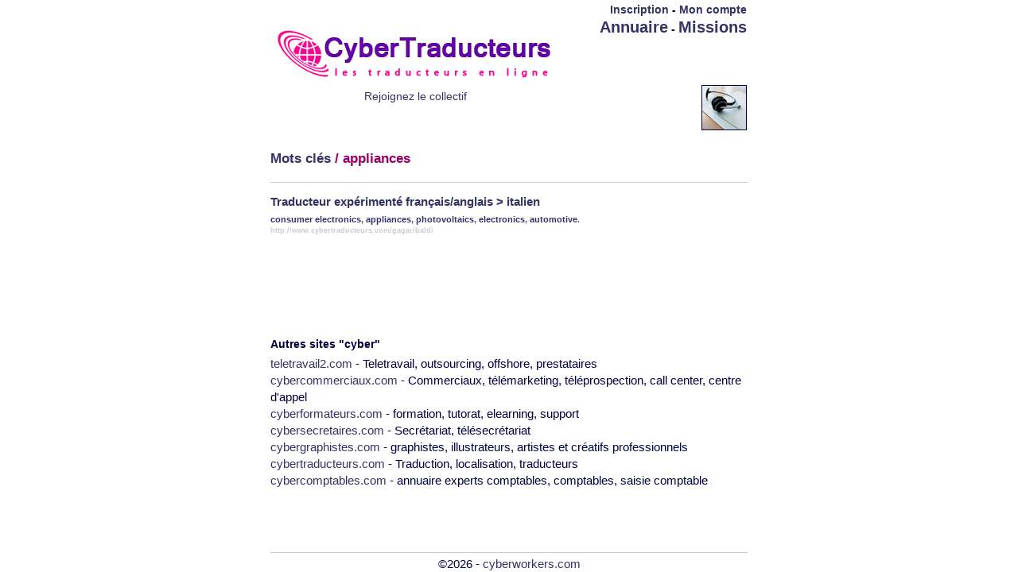

--- FILE ---
content_type: text/html;charset=UTF-8
request_url: http://cybertraducteurs.com/+appliances
body_size: 2771
content:
<!DOCTYPE html PUBLIC "-//W3C//DTD XHTML 1.0 Transitional//FR" "http://www.w3.org/TR/xhtml1/DTD/xhtml1-transitional.dtd">
<html xmlns="http://www.w3.org/1999/xhtml">
<html itemscope itemtype='http://schema.org/Article'> 
<html lang="fr">
<head>
	<title>Cyberworkers | TRADUCTION | appliances</title>
	<meta http-equiv="Content-Type" content="text/html; charset=UTF-8">
	<meta name="Description" content="Traducteur expérimenté français/anglais - italien  ">
	<meta name="robots" content="index, follow, all">
	<meta name="verify-v1" content="" />

	<link type="application/rss+xml" rel="alternate" href="/xml/cybertraducteurs.com.xml" title="Projets de cybertraducteurs.com">


	
<style>
* { margin: 0; padding: 0; }

html, body { font: 14px/2.0em Tahoma, sans-serif; background-color: #fff; color: #004; text-align: center; /* Hack ie < 6 */ }


/* Fonts */
h1{font-family:Tahoma, sans-serif;font-size:1.2em;font-weight: bold;padding: 20px 0px 15px 0px;color: #990066;}
h2{font-family:Tahoma, sans-serif;font-size:1.1em;font-weight: bold;padding: 10px 0px 10px 0px;}
h3{font-family:Tahoma, sans-serif;font-size:1.3em;font-weight: bold;padding: 10px 0px 10px 0px;}
h4{font-family:Tahoma, sans-serif;font-size:0.9em;padding: 10px 0px 10px 0px;}
.error{color:red;}
.menu{font-family:Tahoma, sans-serif;font-size:1.0em;font-weight: bold;line-height: 1.5em;}
.menu_title{font-family:Tahoma, sans-serif;font-weight: bold;font-size:1.5em;line-height: 1.2em;}
.menu_title_little{font-family:Tahoma, sans-serif;font-weight: bold;font-size:1.4em;line-height: 1.2em;}
.explication{font-family:Tahoma, sans-serif;font-size:1.0em;line-height: 1.1em;}
.keyword{font-family:Tahoma, sans-serif;font-size:1.0em;color:#4d6f80; line-height: 1.5em;}
.textcat_home{font-family:Tahoma, sans-serif;font-size:1.1em;font-weight: bold;padding: 10px 0px 10px 0px;text-align: left;}
.text{font-family:Tahoma, sans-serif;font-size:1.1em;padding: 10px 0px 10px 0px; text-align: left;}
.textcolor{color:#990066;font-family:Tahoma, sans-serif;font-size:1.1em;padding: 10px 0px 10px 0px; text-align: left;}
.textbold{font-family:Tahoma, sans-serif;font-size:1.1em;font-weight: bold;padding: 10px 0px 10px 0px; text-align: left;}
.text8{font-family:Tahoma, sans-serif;font-size:1.0em;padding: 10px 0px 10px 0px; text-align: left;}
.text8bold{font-family:Tahoma, sans-serif;font-size:1.0em;font-weight: bold;padding: 10px 0px 10px 0px; text-align: left;}
.text_footer{font-family:Tahoma, sans-serif;font-size:1.1em; text-align: right; line-height: 1.4em;}

/* Workspace */
.workspace_text_bold{font-family:Tahoma, sans-serif;font-weight: bold;font-size:1.0em; text-align: left;border-bottom: 1px solid #cccccc;}
.workspace_text{font-family:Tahoma, sans-serif;font-size:0.9em; text-align: left;padding: 0px 0px 0px 0px;line-height: 1.8em;}
.workspace_link_function{font-family:Tahoma, sans-serif;font-size:0.9em; font-weight: bold;text-align: left;padding: 0px 0px 0px 0px;line-height: 1.8em;}
.workspace_link_function_light{font-family:Tahoma, sans-serif;font-size:0.9em; font-weight: light;text-align: left;padding: 0px 0px 0px 0px;line-height: 1.8em;}
.workspace_text_bold_little{font-family:Tahoma, sans-serif;font-weight: bold;font-size:0.8em; text-align: left;border-bottom: 1px solid #cccccc;}

/* Form */
input, textarea, select {  background: #fff; color: #003; border: 1px solid #666666; padding: 1px; font: 1.0em Tahoma, sans-serif; margin:1px; }
input.submit{  background: #333366; color: #fff; border: 2px solid #666666; padding: 0px; font: 1.0em Tahoma, sans-serif; margin:1px; }
input.submit:hover {border:2px outset #003;background-color:white;color:#003;}
input.submit:active {border:2px inset #990066;background-color:#990066;color:white;} 
input.submit_green{background: #009900; color: #fff; border: 2px solid #666666; padding: 0px; font: 1.0em Tahoma, sans-serif; margin:1px; }
input.submit_green:hover {border:2px outset #003;background-color:white;color:#009900;}
input.submit_green:active {border:2px inset #990066;background-color:#990066;color:white;} 
input.radio {border: 0px; border-style: none; vertical-align: middle; background:;}
select {font-family:Tahoma, sans-serif;font-size:0.9em;}
/* Links */
a, a:link { color: #333366;  text-decoration: none; }
a:visited { color: #666699; }
a:hover { color: #2e4e6b; text-decoration: underline; }
a:active { color: #a83843; }
a img { border: 0; text-decoration: none; }

/* Others */
.tab { margin-left:50px;}


/* Div */
#global { width: 600px; height: 100%; margin-left: auto; margin-right: auto; text-align: left; /* Hack ie < 6 */ }
#header { width: 600px; padding-top: 1px; border-top: 1px solid #ccc; border-bottom: 1px solid #ccc; font-size: 1em; }
#footer { position: fixed; bottom: 0; width: 600px; background: #fff; text-align: left; padding-top: 5px; }
#sfooter { width: auto; padding-top: 3px; border-top: 1px solid #ccc; font-size: 1em; }

/* table */
.table_text9bold{font-family:Tahoma, sans-serif;font-size:0.9em;font-weight: bold;line-height: 1.3em;}
.table_text9{font-family:Tahoma, sans-serif;font-size:0.9em;font-weight: lighter;line-height: 1.3em;}
.table_text8bold{font-family:Tahoma, sans-serif;font-size:0.8em;font-weight: bold;line-height: 1.3em;}
.table_text8{font-family:Tahoma, sans-serif;font-size:0.8em;font-weight: lighter;line-height: 1.3em;}


/* Ads */
.ads {border-style:solid; border-width:1px; border-color:#333366; background-color:#FFFFE6; width:600pxpx; padding:5px; height:90px;}
.ads_title{font-family:Tahoma, sans-serif;font-size:1.2em;padding: 5px 0px 10px 0px;color: #666699; font-weight: bold;line-height: 0.8em;}
.ads_text{font-family:Tahoma, sans-serif;font-size:1.0em;padding: 0px 0px 3px 0px;color: #333366;line-height: 1.2em;}
.ads_address{font-family:Tahoma, sans-serif;font-weight: bold;font-size:0.9em;padding: 6px 0px 0px 0px;color: #333366;line-height: 1.2em;}

/* catalog */
.catalog_text8{font-family:Tahoma, sans-serif;font-size:0.8em;line-height: 1.2em;}


/* line */
hr {height:1px; width:600px; background-color:#cccccc; color:#cccccc;border:0px};
/* none aft */

</style>

	
</head>
<body>
<div id="global">
<table border=0 width=600px>
<tr valign=middle>
	<td>
	
	<a href=/><img src=/img/logo_cybertraducteurs.com.gif border=0 align=absmiddle></a><center><a href=https://amteletravail.fr/collectif/>Rejoignez le collectif</a></center>

	</td>
	<td align=right>
	<div class=menu><a href=https://www.cyberworkers.com/virtualoffice/subscribe>Inscription</a> - <a href=https://www.cyberworkers.com/virtualoffice>Mon compte</a>
		 <br> <a class=menu_title_little href=/directory/>Annuaire</a>
		 - <a class=menu_title_little href=/list/>Missions</a>
	</div>
		<script type="text/javascript"><!--
		google_ad_client = "pub-7940504022428247";
		google_ad_width = 234;
		google_ad_height = 60;
		google_ad_format = "234x60_as";
		google_ad_type = "text";
		//2007-10-05: clonebandeauhaut
		google_ad_channel = "3475392347";
		google_color_border = ["365BA2","336699","000000","000000"];
		google_color_bg = ["FFFFFF","FFFFFF","F0F0F0","000000"];
		google_color_link = ["000000","0000FF","0000FF","FFFFFF"];
		google_color_text = ["000000","000000","000000","CCCCCC"];
		google_color_url = ["365BA2","008000","008000","999999"];
		google_ui_features = "rc:6";
		//-->
		</script>
		<script type="text/javascript"
		  src="https://pagead2.googlesyndication.com/pagead/show_ads.js">
		</script><img src=/img/annuaire/8.jpg height=55 width=55 border=1 title='cybertraducteurs.com' alt='cybertraducteurs.com'>
</tr>
</table>
<h1 itemprop='name'><a href=/keywords/>Mots cl&eacute;s</a> / appliances</h1><hr>
<h2><a href=http://www.cybertraducteurs.com/gagaribaldi/>Traducteur expérimenté français/anglais > italien </a>
	<span class=keyword style="font-size: 11px; line-height: 1.5em;"><br><a rel="tag" href=/+consumer-electronics>consumer electronics</a>, <a rel="tag" href=/+appliances>appliances</a>, <a rel="tag" href=/+photovoltaics>photovoltaics</a>, <a rel="tag" href=/+electronics>electronics</a>, <a rel="tag" href=/+automotive>automotive</a>.
	<br><a style="font-size: 9px; line-height: 1.5em;color:#CCCCCC;" href=http://www.cybertraducteurs.com/gagaribaldi/>http://www.cybertraducteurs.com/gagaribaldi</a>
	</span>
</h2>

<br><br><br><br>

	<span class="text8bold">Autres sites "cyber"</span><br><a class=text_footer href=https://www.teletravail2.com>teletravail2.com</a><span class=text_footer> - Teletravail, outsourcing, offshore, prestataires</span><br><a class=text_footer href=https://www.cybercommerciaux.com>cybercommerciaux.com</a><span class=text_footer> - Commerciaux, t&eacute;l&eacute;marketing, t&eacute;l&eacute;prospection, call center, centre d'appel</span><br><a class=text_footer href=https://www.cyberformateurs.com>cyberformateurs.com</a><span class=text_footer> - formation, tutorat, elearning, support</span><br><a class=text_footer href=https://www.cybersecretaires.com>cybersecretaires.com</a><span class=text_footer> - Secr&eacute;tariat, t&eacute;l&eacute;secr&eacute;tariat</span><br><a class=text_footer href=https://www.cybergraphistes.com>cybergraphistes.com</a><span class=text_footer> - graphistes, illustrateurs, artistes et cr&eacute;atifs professionnels</span><br><a class=text_footer href=https://www.cybertraducteurs.com>cybertraducteurs.com</a><span class=text_footer> - Traduction, localisation, traducteurs</span><br><a class=text_footer href=https://www.cybercomptables.com>cybercomptables.com</a><span class=text_footer> - annuaire experts comptables, comptables, saisie comptable</span><br>

<br><br>

	<div id="footer">
		<div id="sfooter">
			<div class=text_footer>
			<center>
			&#169;2026 - 
			<a target=new href=https://www.cyberworkers.com>cyberworkers.com</a>
			</center>
			
			</div>
		</div>
	</div>
</div>
</body>
</html>


--- FILE ---
content_type: text/html; charset=utf-8
request_url: https://www.google.com/recaptcha/api2/aframe
body_size: 265
content:
<!DOCTYPE HTML><html><head><meta http-equiv="content-type" content="text/html; charset=UTF-8"></head><body><script nonce="MrAoxg56Wn7qiyygew331A">/** Anti-fraud and anti-abuse applications only. See google.com/recaptcha */ try{var clients={'sodar':'https://pagead2.googlesyndication.com/pagead/sodar?'};window.addEventListener("message",function(a){try{if(a.source===window.parent){var b=JSON.parse(a.data);var c=clients[b['id']];if(c){var d=document.createElement('img');d.src=c+b['params']+'&rc='+(localStorage.getItem("rc::a")?sessionStorage.getItem("rc::b"):"");window.document.body.appendChild(d);sessionStorage.setItem("rc::e",parseInt(sessionStorage.getItem("rc::e")||0)+1);localStorage.setItem("rc::h",'1769150252963');}}}catch(b){}});window.parent.postMessage("_grecaptcha_ready", "*");}catch(b){}</script></body></html>